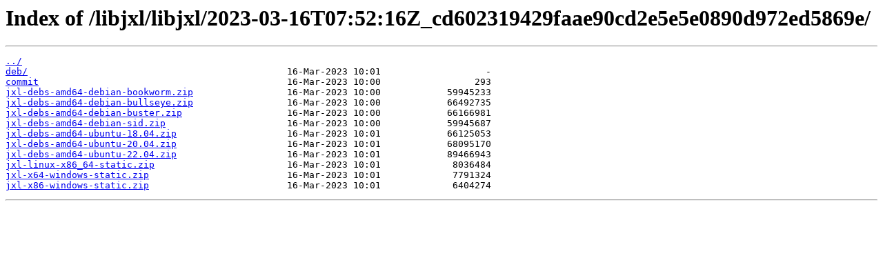

--- FILE ---
content_type: text/html
request_url: https://artifacts.lucaversari.it/libjxl/libjxl/2023-03-16T07%3A52%3A16Z_cd602319429faae90cd2e5e5e0890d972ed5869e/
body_size: 353
content:
<html>
<head><title>Index of /libjxl/libjxl/2023-03-16T07:52:16Z_cd602319429faae90cd2e5e5e0890d972ed5869e/</title></head>
<body>
<h1>Index of /libjxl/libjxl/2023-03-16T07:52:16Z_cd602319429faae90cd2e5e5e0890d972ed5869e/</h1><hr><pre><a href="../">../</a>
<a href="deb/">deb/</a>                                               16-Mar-2023 10:01                   -
<a href="commit">commit</a>                                             16-Mar-2023 10:00                 293
<a href="jxl-debs-amd64-debian-bookworm.zip">jxl-debs-amd64-debian-bookworm.zip</a>                 16-Mar-2023 10:00            59945233
<a href="jxl-debs-amd64-debian-bullseye.zip">jxl-debs-amd64-debian-bullseye.zip</a>                 16-Mar-2023 10:00            66492735
<a href="jxl-debs-amd64-debian-buster.zip">jxl-debs-amd64-debian-buster.zip</a>                   16-Mar-2023 10:00            66166981
<a href="jxl-debs-amd64-debian-sid.zip">jxl-debs-amd64-debian-sid.zip</a>                      16-Mar-2023 10:00            59945687
<a href="jxl-debs-amd64-ubuntu-18.04.zip">jxl-debs-amd64-ubuntu-18.04.zip</a>                    16-Mar-2023 10:01            66125053
<a href="jxl-debs-amd64-ubuntu-20.04.zip">jxl-debs-amd64-ubuntu-20.04.zip</a>                    16-Mar-2023 10:01            68095170
<a href="jxl-debs-amd64-ubuntu-22.04.zip">jxl-debs-amd64-ubuntu-22.04.zip</a>                    16-Mar-2023 10:01            89466943
<a href="jxl-linux-x86_64-static.zip">jxl-linux-x86_64-static.zip</a>                        16-Mar-2023 10:01             8036484
<a href="jxl-x64-windows-static.zip">jxl-x64-windows-static.zip</a>                         16-Mar-2023 10:01             7791324
<a href="jxl-x86-windows-static.zip">jxl-x86-windows-static.zip</a>                         16-Mar-2023 10:01             6404274
</pre><hr></body>
</html>
